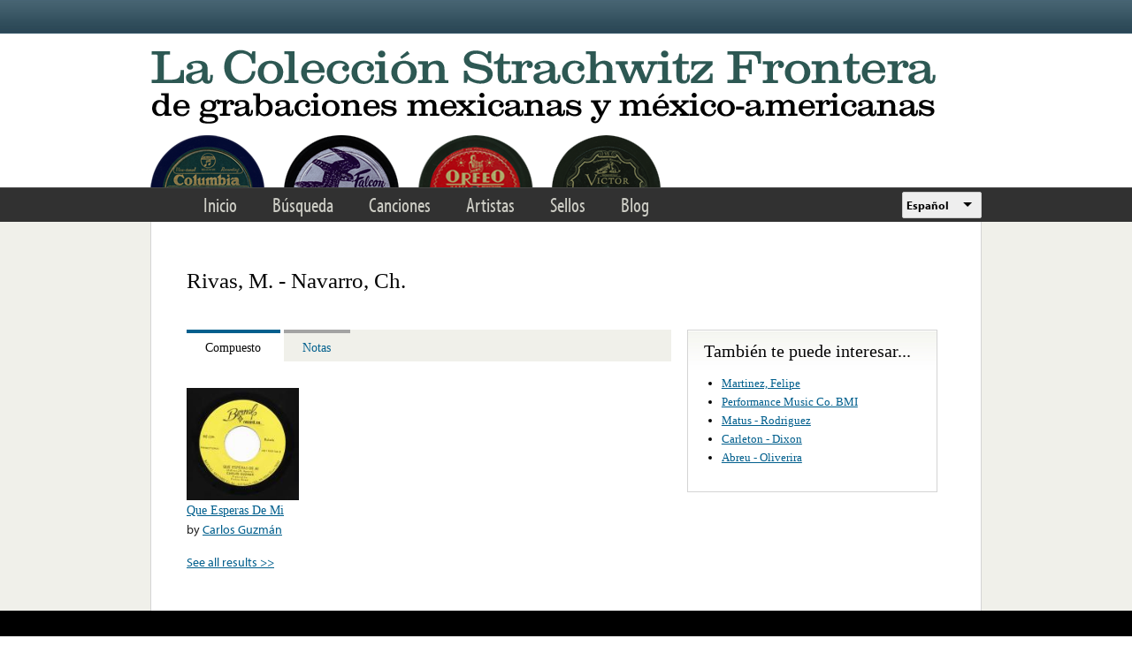

--- FILE ---
content_type: text/html; charset=utf-8
request_url: https://www.google.com/recaptcha/api2/anchor?ar=1&k=6LfFXSETAAAAADlAJYoGQNL0HCe9Kv8XcoeG1-c3&co=aHR0cHM6Ly9mcm9udGVyYS5saWJyYXJ5LnVjbGEuZWR1OjQ0Mw..&hl=en&v=N67nZn4AqZkNcbeMu4prBgzg&theme=light&size=normal&anchor-ms=20000&execute-ms=30000&cb=mk1hcunedl0w
body_size: 49420
content:
<!DOCTYPE HTML><html dir="ltr" lang="en"><head><meta http-equiv="Content-Type" content="text/html; charset=UTF-8">
<meta http-equiv="X-UA-Compatible" content="IE=edge">
<title>reCAPTCHA</title>
<style type="text/css">
/* cyrillic-ext */
@font-face {
  font-family: 'Roboto';
  font-style: normal;
  font-weight: 400;
  font-stretch: 100%;
  src: url(//fonts.gstatic.com/s/roboto/v48/KFO7CnqEu92Fr1ME7kSn66aGLdTylUAMa3GUBHMdazTgWw.woff2) format('woff2');
  unicode-range: U+0460-052F, U+1C80-1C8A, U+20B4, U+2DE0-2DFF, U+A640-A69F, U+FE2E-FE2F;
}
/* cyrillic */
@font-face {
  font-family: 'Roboto';
  font-style: normal;
  font-weight: 400;
  font-stretch: 100%;
  src: url(//fonts.gstatic.com/s/roboto/v48/KFO7CnqEu92Fr1ME7kSn66aGLdTylUAMa3iUBHMdazTgWw.woff2) format('woff2');
  unicode-range: U+0301, U+0400-045F, U+0490-0491, U+04B0-04B1, U+2116;
}
/* greek-ext */
@font-face {
  font-family: 'Roboto';
  font-style: normal;
  font-weight: 400;
  font-stretch: 100%;
  src: url(//fonts.gstatic.com/s/roboto/v48/KFO7CnqEu92Fr1ME7kSn66aGLdTylUAMa3CUBHMdazTgWw.woff2) format('woff2');
  unicode-range: U+1F00-1FFF;
}
/* greek */
@font-face {
  font-family: 'Roboto';
  font-style: normal;
  font-weight: 400;
  font-stretch: 100%;
  src: url(//fonts.gstatic.com/s/roboto/v48/KFO7CnqEu92Fr1ME7kSn66aGLdTylUAMa3-UBHMdazTgWw.woff2) format('woff2');
  unicode-range: U+0370-0377, U+037A-037F, U+0384-038A, U+038C, U+038E-03A1, U+03A3-03FF;
}
/* math */
@font-face {
  font-family: 'Roboto';
  font-style: normal;
  font-weight: 400;
  font-stretch: 100%;
  src: url(//fonts.gstatic.com/s/roboto/v48/KFO7CnqEu92Fr1ME7kSn66aGLdTylUAMawCUBHMdazTgWw.woff2) format('woff2');
  unicode-range: U+0302-0303, U+0305, U+0307-0308, U+0310, U+0312, U+0315, U+031A, U+0326-0327, U+032C, U+032F-0330, U+0332-0333, U+0338, U+033A, U+0346, U+034D, U+0391-03A1, U+03A3-03A9, U+03B1-03C9, U+03D1, U+03D5-03D6, U+03F0-03F1, U+03F4-03F5, U+2016-2017, U+2034-2038, U+203C, U+2040, U+2043, U+2047, U+2050, U+2057, U+205F, U+2070-2071, U+2074-208E, U+2090-209C, U+20D0-20DC, U+20E1, U+20E5-20EF, U+2100-2112, U+2114-2115, U+2117-2121, U+2123-214F, U+2190, U+2192, U+2194-21AE, U+21B0-21E5, U+21F1-21F2, U+21F4-2211, U+2213-2214, U+2216-22FF, U+2308-230B, U+2310, U+2319, U+231C-2321, U+2336-237A, U+237C, U+2395, U+239B-23B7, U+23D0, U+23DC-23E1, U+2474-2475, U+25AF, U+25B3, U+25B7, U+25BD, U+25C1, U+25CA, U+25CC, U+25FB, U+266D-266F, U+27C0-27FF, U+2900-2AFF, U+2B0E-2B11, U+2B30-2B4C, U+2BFE, U+3030, U+FF5B, U+FF5D, U+1D400-1D7FF, U+1EE00-1EEFF;
}
/* symbols */
@font-face {
  font-family: 'Roboto';
  font-style: normal;
  font-weight: 400;
  font-stretch: 100%;
  src: url(//fonts.gstatic.com/s/roboto/v48/KFO7CnqEu92Fr1ME7kSn66aGLdTylUAMaxKUBHMdazTgWw.woff2) format('woff2');
  unicode-range: U+0001-000C, U+000E-001F, U+007F-009F, U+20DD-20E0, U+20E2-20E4, U+2150-218F, U+2190, U+2192, U+2194-2199, U+21AF, U+21E6-21F0, U+21F3, U+2218-2219, U+2299, U+22C4-22C6, U+2300-243F, U+2440-244A, U+2460-24FF, U+25A0-27BF, U+2800-28FF, U+2921-2922, U+2981, U+29BF, U+29EB, U+2B00-2BFF, U+4DC0-4DFF, U+FFF9-FFFB, U+10140-1018E, U+10190-1019C, U+101A0, U+101D0-101FD, U+102E0-102FB, U+10E60-10E7E, U+1D2C0-1D2D3, U+1D2E0-1D37F, U+1F000-1F0FF, U+1F100-1F1AD, U+1F1E6-1F1FF, U+1F30D-1F30F, U+1F315, U+1F31C, U+1F31E, U+1F320-1F32C, U+1F336, U+1F378, U+1F37D, U+1F382, U+1F393-1F39F, U+1F3A7-1F3A8, U+1F3AC-1F3AF, U+1F3C2, U+1F3C4-1F3C6, U+1F3CA-1F3CE, U+1F3D4-1F3E0, U+1F3ED, U+1F3F1-1F3F3, U+1F3F5-1F3F7, U+1F408, U+1F415, U+1F41F, U+1F426, U+1F43F, U+1F441-1F442, U+1F444, U+1F446-1F449, U+1F44C-1F44E, U+1F453, U+1F46A, U+1F47D, U+1F4A3, U+1F4B0, U+1F4B3, U+1F4B9, U+1F4BB, U+1F4BF, U+1F4C8-1F4CB, U+1F4D6, U+1F4DA, U+1F4DF, U+1F4E3-1F4E6, U+1F4EA-1F4ED, U+1F4F7, U+1F4F9-1F4FB, U+1F4FD-1F4FE, U+1F503, U+1F507-1F50B, U+1F50D, U+1F512-1F513, U+1F53E-1F54A, U+1F54F-1F5FA, U+1F610, U+1F650-1F67F, U+1F687, U+1F68D, U+1F691, U+1F694, U+1F698, U+1F6AD, U+1F6B2, U+1F6B9-1F6BA, U+1F6BC, U+1F6C6-1F6CF, U+1F6D3-1F6D7, U+1F6E0-1F6EA, U+1F6F0-1F6F3, U+1F6F7-1F6FC, U+1F700-1F7FF, U+1F800-1F80B, U+1F810-1F847, U+1F850-1F859, U+1F860-1F887, U+1F890-1F8AD, U+1F8B0-1F8BB, U+1F8C0-1F8C1, U+1F900-1F90B, U+1F93B, U+1F946, U+1F984, U+1F996, U+1F9E9, U+1FA00-1FA6F, U+1FA70-1FA7C, U+1FA80-1FA89, U+1FA8F-1FAC6, U+1FACE-1FADC, U+1FADF-1FAE9, U+1FAF0-1FAF8, U+1FB00-1FBFF;
}
/* vietnamese */
@font-face {
  font-family: 'Roboto';
  font-style: normal;
  font-weight: 400;
  font-stretch: 100%;
  src: url(//fonts.gstatic.com/s/roboto/v48/KFO7CnqEu92Fr1ME7kSn66aGLdTylUAMa3OUBHMdazTgWw.woff2) format('woff2');
  unicode-range: U+0102-0103, U+0110-0111, U+0128-0129, U+0168-0169, U+01A0-01A1, U+01AF-01B0, U+0300-0301, U+0303-0304, U+0308-0309, U+0323, U+0329, U+1EA0-1EF9, U+20AB;
}
/* latin-ext */
@font-face {
  font-family: 'Roboto';
  font-style: normal;
  font-weight: 400;
  font-stretch: 100%;
  src: url(//fonts.gstatic.com/s/roboto/v48/KFO7CnqEu92Fr1ME7kSn66aGLdTylUAMa3KUBHMdazTgWw.woff2) format('woff2');
  unicode-range: U+0100-02BA, U+02BD-02C5, U+02C7-02CC, U+02CE-02D7, U+02DD-02FF, U+0304, U+0308, U+0329, U+1D00-1DBF, U+1E00-1E9F, U+1EF2-1EFF, U+2020, U+20A0-20AB, U+20AD-20C0, U+2113, U+2C60-2C7F, U+A720-A7FF;
}
/* latin */
@font-face {
  font-family: 'Roboto';
  font-style: normal;
  font-weight: 400;
  font-stretch: 100%;
  src: url(//fonts.gstatic.com/s/roboto/v48/KFO7CnqEu92Fr1ME7kSn66aGLdTylUAMa3yUBHMdazQ.woff2) format('woff2');
  unicode-range: U+0000-00FF, U+0131, U+0152-0153, U+02BB-02BC, U+02C6, U+02DA, U+02DC, U+0304, U+0308, U+0329, U+2000-206F, U+20AC, U+2122, U+2191, U+2193, U+2212, U+2215, U+FEFF, U+FFFD;
}
/* cyrillic-ext */
@font-face {
  font-family: 'Roboto';
  font-style: normal;
  font-weight: 500;
  font-stretch: 100%;
  src: url(//fonts.gstatic.com/s/roboto/v48/KFO7CnqEu92Fr1ME7kSn66aGLdTylUAMa3GUBHMdazTgWw.woff2) format('woff2');
  unicode-range: U+0460-052F, U+1C80-1C8A, U+20B4, U+2DE0-2DFF, U+A640-A69F, U+FE2E-FE2F;
}
/* cyrillic */
@font-face {
  font-family: 'Roboto';
  font-style: normal;
  font-weight: 500;
  font-stretch: 100%;
  src: url(//fonts.gstatic.com/s/roboto/v48/KFO7CnqEu92Fr1ME7kSn66aGLdTylUAMa3iUBHMdazTgWw.woff2) format('woff2');
  unicode-range: U+0301, U+0400-045F, U+0490-0491, U+04B0-04B1, U+2116;
}
/* greek-ext */
@font-face {
  font-family: 'Roboto';
  font-style: normal;
  font-weight: 500;
  font-stretch: 100%;
  src: url(//fonts.gstatic.com/s/roboto/v48/KFO7CnqEu92Fr1ME7kSn66aGLdTylUAMa3CUBHMdazTgWw.woff2) format('woff2');
  unicode-range: U+1F00-1FFF;
}
/* greek */
@font-face {
  font-family: 'Roboto';
  font-style: normal;
  font-weight: 500;
  font-stretch: 100%;
  src: url(//fonts.gstatic.com/s/roboto/v48/KFO7CnqEu92Fr1ME7kSn66aGLdTylUAMa3-UBHMdazTgWw.woff2) format('woff2');
  unicode-range: U+0370-0377, U+037A-037F, U+0384-038A, U+038C, U+038E-03A1, U+03A3-03FF;
}
/* math */
@font-face {
  font-family: 'Roboto';
  font-style: normal;
  font-weight: 500;
  font-stretch: 100%;
  src: url(//fonts.gstatic.com/s/roboto/v48/KFO7CnqEu92Fr1ME7kSn66aGLdTylUAMawCUBHMdazTgWw.woff2) format('woff2');
  unicode-range: U+0302-0303, U+0305, U+0307-0308, U+0310, U+0312, U+0315, U+031A, U+0326-0327, U+032C, U+032F-0330, U+0332-0333, U+0338, U+033A, U+0346, U+034D, U+0391-03A1, U+03A3-03A9, U+03B1-03C9, U+03D1, U+03D5-03D6, U+03F0-03F1, U+03F4-03F5, U+2016-2017, U+2034-2038, U+203C, U+2040, U+2043, U+2047, U+2050, U+2057, U+205F, U+2070-2071, U+2074-208E, U+2090-209C, U+20D0-20DC, U+20E1, U+20E5-20EF, U+2100-2112, U+2114-2115, U+2117-2121, U+2123-214F, U+2190, U+2192, U+2194-21AE, U+21B0-21E5, U+21F1-21F2, U+21F4-2211, U+2213-2214, U+2216-22FF, U+2308-230B, U+2310, U+2319, U+231C-2321, U+2336-237A, U+237C, U+2395, U+239B-23B7, U+23D0, U+23DC-23E1, U+2474-2475, U+25AF, U+25B3, U+25B7, U+25BD, U+25C1, U+25CA, U+25CC, U+25FB, U+266D-266F, U+27C0-27FF, U+2900-2AFF, U+2B0E-2B11, U+2B30-2B4C, U+2BFE, U+3030, U+FF5B, U+FF5D, U+1D400-1D7FF, U+1EE00-1EEFF;
}
/* symbols */
@font-face {
  font-family: 'Roboto';
  font-style: normal;
  font-weight: 500;
  font-stretch: 100%;
  src: url(//fonts.gstatic.com/s/roboto/v48/KFO7CnqEu92Fr1ME7kSn66aGLdTylUAMaxKUBHMdazTgWw.woff2) format('woff2');
  unicode-range: U+0001-000C, U+000E-001F, U+007F-009F, U+20DD-20E0, U+20E2-20E4, U+2150-218F, U+2190, U+2192, U+2194-2199, U+21AF, U+21E6-21F0, U+21F3, U+2218-2219, U+2299, U+22C4-22C6, U+2300-243F, U+2440-244A, U+2460-24FF, U+25A0-27BF, U+2800-28FF, U+2921-2922, U+2981, U+29BF, U+29EB, U+2B00-2BFF, U+4DC0-4DFF, U+FFF9-FFFB, U+10140-1018E, U+10190-1019C, U+101A0, U+101D0-101FD, U+102E0-102FB, U+10E60-10E7E, U+1D2C0-1D2D3, U+1D2E0-1D37F, U+1F000-1F0FF, U+1F100-1F1AD, U+1F1E6-1F1FF, U+1F30D-1F30F, U+1F315, U+1F31C, U+1F31E, U+1F320-1F32C, U+1F336, U+1F378, U+1F37D, U+1F382, U+1F393-1F39F, U+1F3A7-1F3A8, U+1F3AC-1F3AF, U+1F3C2, U+1F3C4-1F3C6, U+1F3CA-1F3CE, U+1F3D4-1F3E0, U+1F3ED, U+1F3F1-1F3F3, U+1F3F5-1F3F7, U+1F408, U+1F415, U+1F41F, U+1F426, U+1F43F, U+1F441-1F442, U+1F444, U+1F446-1F449, U+1F44C-1F44E, U+1F453, U+1F46A, U+1F47D, U+1F4A3, U+1F4B0, U+1F4B3, U+1F4B9, U+1F4BB, U+1F4BF, U+1F4C8-1F4CB, U+1F4D6, U+1F4DA, U+1F4DF, U+1F4E3-1F4E6, U+1F4EA-1F4ED, U+1F4F7, U+1F4F9-1F4FB, U+1F4FD-1F4FE, U+1F503, U+1F507-1F50B, U+1F50D, U+1F512-1F513, U+1F53E-1F54A, U+1F54F-1F5FA, U+1F610, U+1F650-1F67F, U+1F687, U+1F68D, U+1F691, U+1F694, U+1F698, U+1F6AD, U+1F6B2, U+1F6B9-1F6BA, U+1F6BC, U+1F6C6-1F6CF, U+1F6D3-1F6D7, U+1F6E0-1F6EA, U+1F6F0-1F6F3, U+1F6F7-1F6FC, U+1F700-1F7FF, U+1F800-1F80B, U+1F810-1F847, U+1F850-1F859, U+1F860-1F887, U+1F890-1F8AD, U+1F8B0-1F8BB, U+1F8C0-1F8C1, U+1F900-1F90B, U+1F93B, U+1F946, U+1F984, U+1F996, U+1F9E9, U+1FA00-1FA6F, U+1FA70-1FA7C, U+1FA80-1FA89, U+1FA8F-1FAC6, U+1FACE-1FADC, U+1FADF-1FAE9, U+1FAF0-1FAF8, U+1FB00-1FBFF;
}
/* vietnamese */
@font-face {
  font-family: 'Roboto';
  font-style: normal;
  font-weight: 500;
  font-stretch: 100%;
  src: url(//fonts.gstatic.com/s/roboto/v48/KFO7CnqEu92Fr1ME7kSn66aGLdTylUAMa3OUBHMdazTgWw.woff2) format('woff2');
  unicode-range: U+0102-0103, U+0110-0111, U+0128-0129, U+0168-0169, U+01A0-01A1, U+01AF-01B0, U+0300-0301, U+0303-0304, U+0308-0309, U+0323, U+0329, U+1EA0-1EF9, U+20AB;
}
/* latin-ext */
@font-face {
  font-family: 'Roboto';
  font-style: normal;
  font-weight: 500;
  font-stretch: 100%;
  src: url(//fonts.gstatic.com/s/roboto/v48/KFO7CnqEu92Fr1ME7kSn66aGLdTylUAMa3KUBHMdazTgWw.woff2) format('woff2');
  unicode-range: U+0100-02BA, U+02BD-02C5, U+02C7-02CC, U+02CE-02D7, U+02DD-02FF, U+0304, U+0308, U+0329, U+1D00-1DBF, U+1E00-1E9F, U+1EF2-1EFF, U+2020, U+20A0-20AB, U+20AD-20C0, U+2113, U+2C60-2C7F, U+A720-A7FF;
}
/* latin */
@font-face {
  font-family: 'Roboto';
  font-style: normal;
  font-weight: 500;
  font-stretch: 100%;
  src: url(//fonts.gstatic.com/s/roboto/v48/KFO7CnqEu92Fr1ME7kSn66aGLdTylUAMa3yUBHMdazQ.woff2) format('woff2');
  unicode-range: U+0000-00FF, U+0131, U+0152-0153, U+02BB-02BC, U+02C6, U+02DA, U+02DC, U+0304, U+0308, U+0329, U+2000-206F, U+20AC, U+2122, U+2191, U+2193, U+2212, U+2215, U+FEFF, U+FFFD;
}
/* cyrillic-ext */
@font-face {
  font-family: 'Roboto';
  font-style: normal;
  font-weight: 900;
  font-stretch: 100%;
  src: url(//fonts.gstatic.com/s/roboto/v48/KFO7CnqEu92Fr1ME7kSn66aGLdTylUAMa3GUBHMdazTgWw.woff2) format('woff2');
  unicode-range: U+0460-052F, U+1C80-1C8A, U+20B4, U+2DE0-2DFF, U+A640-A69F, U+FE2E-FE2F;
}
/* cyrillic */
@font-face {
  font-family: 'Roboto';
  font-style: normal;
  font-weight: 900;
  font-stretch: 100%;
  src: url(//fonts.gstatic.com/s/roboto/v48/KFO7CnqEu92Fr1ME7kSn66aGLdTylUAMa3iUBHMdazTgWw.woff2) format('woff2');
  unicode-range: U+0301, U+0400-045F, U+0490-0491, U+04B0-04B1, U+2116;
}
/* greek-ext */
@font-face {
  font-family: 'Roboto';
  font-style: normal;
  font-weight: 900;
  font-stretch: 100%;
  src: url(//fonts.gstatic.com/s/roboto/v48/KFO7CnqEu92Fr1ME7kSn66aGLdTylUAMa3CUBHMdazTgWw.woff2) format('woff2');
  unicode-range: U+1F00-1FFF;
}
/* greek */
@font-face {
  font-family: 'Roboto';
  font-style: normal;
  font-weight: 900;
  font-stretch: 100%;
  src: url(//fonts.gstatic.com/s/roboto/v48/KFO7CnqEu92Fr1ME7kSn66aGLdTylUAMa3-UBHMdazTgWw.woff2) format('woff2');
  unicode-range: U+0370-0377, U+037A-037F, U+0384-038A, U+038C, U+038E-03A1, U+03A3-03FF;
}
/* math */
@font-face {
  font-family: 'Roboto';
  font-style: normal;
  font-weight: 900;
  font-stretch: 100%;
  src: url(//fonts.gstatic.com/s/roboto/v48/KFO7CnqEu92Fr1ME7kSn66aGLdTylUAMawCUBHMdazTgWw.woff2) format('woff2');
  unicode-range: U+0302-0303, U+0305, U+0307-0308, U+0310, U+0312, U+0315, U+031A, U+0326-0327, U+032C, U+032F-0330, U+0332-0333, U+0338, U+033A, U+0346, U+034D, U+0391-03A1, U+03A3-03A9, U+03B1-03C9, U+03D1, U+03D5-03D6, U+03F0-03F1, U+03F4-03F5, U+2016-2017, U+2034-2038, U+203C, U+2040, U+2043, U+2047, U+2050, U+2057, U+205F, U+2070-2071, U+2074-208E, U+2090-209C, U+20D0-20DC, U+20E1, U+20E5-20EF, U+2100-2112, U+2114-2115, U+2117-2121, U+2123-214F, U+2190, U+2192, U+2194-21AE, U+21B0-21E5, U+21F1-21F2, U+21F4-2211, U+2213-2214, U+2216-22FF, U+2308-230B, U+2310, U+2319, U+231C-2321, U+2336-237A, U+237C, U+2395, U+239B-23B7, U+23D0, U+23DC-23E1, U+2474-2475, U+25AF, U+25B3, U+25B7, U+25BD, U+25C1, U+25CA, U+25CC, U+25FB, U+266D-266F, U+27C0-27FF, U+2900-2AFF, U+2B0E-2B11, U+2B30-2B4C, U+2BFE, U+3030, U+FF5B, U+FF5D, U+1D400-1D7FF, U+1EE00-1EEFF;
}
/* symbols */
@font-face {
  font-family: 'Roboto';
  font-style: normal;
  font-weight: 900;
  font-stretch: 100%;
  src: url(//fonts.gstatic.com/s/roboto/v48/KFO7CnqEu92Fr1ME7kSn66aGLdTylUAMaxKUBHMdazTgWw.woff2) format('woff2');
  unicode-range: U+0001-000C, U+000E-001F, U+007F-009F, U+20DD-20E0, U+20E2-20E4, U+2150-218F, U+2190, U+2192, U+2194-2199, U+21AF, U+21E6-21F0, U+21F3, U+2218-2219, U+2299, U+22C4-22C6, U+2300-243F, U+2440-244A, U+2460-24FF, U+25A0-27BF, U+2800-28FF, U+2921-2922, U+2981, U+29BF, U+29EB, U+2B00-2BFF, U+4DC0-4DFF, U+FFF9-FFFB, U+10140-1018E, U+10190-1019C, U+101A0, U+101D0-101FD, U+102E0-102FB, U+10E60-10E7E, U+1D2C0-1D2D3, U+1D2E0-1D37F, U+1F000-1F0FF, U+1F100-1F1AD, U+1F1E6-1F1FF, U+1F30D-1F30F, U+1F315, U+1F31C, U+1F31E, U+1F320-1F32C, U+1F336, U+1F378, U+1F37D, U+1F382, U+1F393-1F39F, U+1F3A7-1F3A8, U+1F3AC-1F3AF, U+1F3C2, U+1F3C4-1F3C6, U+1F3CA-1F3CE, U+1F3D4-1F3E0, U+1F3ED, U+1F3F1-1F3F3, U+1F3F5-1F3F7, U+1F408, U+1F415, U+1F41F, U+1F426, U+1F43F, U+1F441-1F442, U+1F444, U+1F446-1F449, U+1F44C-1F44E, U+1F453, U+1F46A, U+1F47D, U+1F4A3, U+1F4B0, U+1F4B3, U+1F4B9, U+1F4BB, U+1F4BF, U+1F4C8-1F4CB, U+1F4D6, U+1F4DA, U+1F4DF, U+1F4E3-1F4E6, U+1F4EA-1F4ED, U+1F4F7, U+1F4F9-1F4FB, U+1F4FD-1F4FE, U+1F503, U+1F507-1F50B, U+1F50D, U+1F512-1F513, U+1F53E-1F54A, U+1F54F-1F5FA, U+1F610, U+1F650-1F67F, U+1F687, U+1F68D, U+1F691, U+1F694, U+1F698, U+1F6AD, U+1F6B2, U+1F6B9-1F6BA, U+1F6BC, U+1F6C6-1F6CF, U+1F6D3-1F6D7, U+1F6E0-1F6EA, U+1F6F0-1F6F3, U+1F6F7-1F6FC, U+1F700-1F7FF, U+1F800-1F80B, U+1F810-1F847, U+1F850-1F859, U+1F860-1F887, U+1F890-1F8AD, U+1F8B0-1F8BB, U+1F8C0-1F8C1, U+1F900-1F90B, U+1F93B, U+1F946, U+1F984, U+1F996, U+1F9E9, U+1FA00-1FA6F, U+1FA70-1FA7C, U+1FA80-1FA89, U+1FA8F-1FAC6, U+1FACE-1FADC, U+1FADF-1FAE9, U+1FAF0-1FAF8, U+1FB00-1FBFF;
}
/* vietnamese */
@font-face {
  font-family: 'Roboto';
  font-style: normal;
  font-weight: 900;
  font-stretch: 100%;
  src: url(//fonts.gstatic.com/s/roboto/v48/KFO7CnqEu92Fr1ME7kSn66aGLdTylUAMa3OUBHMdazTgWw.woff2) format('woff2');
  unicode-range: U+0102-0103, U+0110-0111, U+0128-0129, U+0168-0169, U+01A0-01A1, U+01AF-01B0, U+0300-0301, U+0303-0304, U+0308-0309, U+0323, U+0329, U+1EA0-1EF9, U+20AB;
}
/* latin-ext */
@font-face {
  font-family: 'Roboto';
  font-style: normal;
  font-weight: 900;
  font-stretch: 100%;
  src: url(//fonts.gstatic.com/s/roboto/v48/KFO7CnqEu92Fr1ME7kSn66aGLdTylUAMa3KUBHMdazTgWw.woff2) format('woff2');
  unicode-range: U+0100-02BA, U+02BD-02C5, U+02C7-02CC, U+02CE-02D7, U+02DD-02FF, U+0304, U+0308, U+0329, U+1D00-1DBF, U+1E00-1E9F, U+1EF2-1EFF, U+2020, U+20A0-20AB, U+20AD-20C0, U+2113, U+2C60-2C7F, U+A720-A7FF;
}
/* latin */
@font-face {
  font-family: 'Roboto';
  font-style: normal;
  font-weight: 900;
  font-stretch: 100%;
  src: url(//fonts.gstatic.com/s/roboto/v48/KFO7CnqEu92Fr1ME7kSn66aGLdTylUAMa3yUBHMdazQ.woff2) format('woff2');
  unicode-range: U+0000-00FF, U+0131, U+0152-0153, U+02BB-02BC, U+02C6, U+02DA, U+02DC, U+0304, U+0308, U+0329, U+2000-206F, U+20AC, U+2122, U+2191, U+2193, U+2212, U+2215, U+FEFF, U+FFFD;
}

</style>
<link rel="stylesheet" type="text/css" href="https://www.gstatic.com/recaptcha/releases/N67nZn4AqZkNcbeMu4prBgzg/styles__ltr.css">
<script nonce="ek0_8lPeI1O8s3erYvIFzA" type="text/javascript">window['__recaptcha_api'] = 'https://www.google.com/recaptcha/api2/';</script>
<script type="text/javascript" src="https://www.gstatic.com/recaptcha/releases/N67nZn4AqZkNcbeMu4prBgzg/recaptcha__en.js" nonce="ek0_8lPeI1O8s3erYvIFzA">
      
    </script></head>
<body><div id="rc-anchor-alert" class="rc-anchor-alert"></div>
<input type="hidden" id="recaptcha-token" value="[base64]">
<script type="text/javascript" nonce="ek0_8lPeI1O8s3erYvIFzA">
      recaptcha.anchor.Main.init("[\x22ainput\x22,[\x22bgdata\x22,\x22\x22,\[base64]/[base64]/[base64]/[base64]/[base64]/[base64]/KGcoTywyNTMsTy5PKSxVRyhPLEMpKTpnKE8sMjUzLEMpLE8pKSxsKSksTykpfSxieT1mdW5jdGlvbihDLE8sdSxsKXtmb3IobD0odT1SKEMpLDApO08+MDtPLS0pbD1sPDw4fFooQyk7ZyhDLHUsbCl9LFVHPWZ1bmN0aW9uKEMsTyl7Qy5pLmxlbmd0aD4xMDQ/[base64]/[base64]/[base64]/[base64]/[base64]/[base64]/[base64]\\u003d\x22,\[base64]\\u003d\x22,\x22w44tw4/CmcK1wrcew5/[base64]/[base64]/[base64]/wq/[base64]/CssKsX2fDgCfDhXnCgU4dw45eSC/Cm8OKV8Kdw5rCk8KRw4XCg3ULNMKmSy/DscK1w4zCgTHCij7CssOia8OLW8Kdw7R7wrHCqB1qImh3w5l1woxgBWlgc31pw5Iaw6pow43DlVQIG37CusKpw7tfw54Pw7zCnsK9wq3DmsKccsOBaA9Sw7pAwq8Zw5UWw5chwr/[base64]/Cqx/Dj2tYwq8Uw4ssWBYmEiPChgLDssOgKMO2QzXDjsKww7BHHxNHw7vCn8Khey3DkAFiwqrChsKuwqPCusKHccKTUW5RfCVawr8pwrpOw6BUwrLCt2zDu3vDmSBLw63DtQA4w45+RlNdw6TCkD3Dl8K7Ji5/CmTDqmvCkcKEOk7Cr8OJw5BuPBk3woQpY8KeJMKZwqVuw4QGZsOENsKMwrxfwrDCjFnCpMKrwoMBZsKdw5t8REvCgFxOCMODWMOSKsOeR8KvRUDDhx3Du0zDoFjDqh7DsMONw5Rpwq4GwoLCq8Kvw5/Cpkk/w7IeCsK8woPDlMKfwovCnSMrQMKOdMKfw40NCy/Dr8Odwo46NcKJWMOCaRbCkcKTwrVuO05QYSDChzjCucKTORzDo2F4w4rCkivDnxfDkcKwDVHCuEXCrcODUHIdwqMXw6k/fsOHSAZMw63Cl33CgsKiGWHCmVjClhRCwqvDoUjCksOnwqPDvmUcaMKCCsO0w6FsF8Kqw6EYDsKKwqfDpl5ncjtgNk/DjkpFwqsffWxOdQYYw5AnwrbDswNoesOzNQHCkn7CnkHCtMKuScKHwrlZSzFZwp8Rcw4jSMONCGV0wonCtiZNwow0FcOXMDQOKsOtw6DDgMOmwrfDjsOPSsKSwpMKZcK4w5TCvMOHwpfDnWEhVQLDo1s8w4LCiG/Do20iwpAibcK8wp3DqcKdw6zCscOTVkzCmzpiw6zDv8O+dsOww4ktwqnDmnnDrXzDoQbCrgJdWMO8FSfDizwyw6fDhCRhwqtuw49tOQHDncKrLsOCSsOcXsOXPMOUdMKYVXMPGMOECMO1EGJmw47CqDXDlV/CpjfCo17Dv0hCw4AGF8O+bFMkwrHDrQx9InnCgHIawpPDvmrDp8Kew6bCiGYDw6fCsCgtwq/CmcOowrrDrsKgHHvCvsKDEgQpwqwGwot/woTDpUzCliHDr0JmcsKNw60ndsKmwoMofnjDiMOgIyxABsK+wo7DqjvCvAEBKlpRw7LCmsO9TcOqw4BgwqVIwrguw51aXMKJw4LDkcOxFQ/DosOFwofCssOaHnbCmMKwwovCn2XDjWPDjsOdSTY0bsKvw6d+w7bDvVvDssOgA8KAQDbDgFzDuMKqI8O+ImEfw4Y2VMOzwrwqJ8OcDBMPwovCt8OPwpJgwoQRQ1vDjQ0JwrXDhsK2wo7DtsKvwr51JhHCjMKFJ3YDwrvDnsK4LBUuA8Otwr3CpUXDrMOrVE4Gwp/CgcKLEMOCdmPCtMO2w6DDmMKSw4vDq0xsw5FAcixdw71zWmgePXXClsOwG3jDs2vChRXCk8ODQkTDhsKCHi/Dh3nCu0cFKsOzwonDqF7DnWxiFB/DhXTDl8KcwpYRP2InR8OkWMKMwq/CuMOwKQrCmj/DmcO1a8OzwpDDkcKAcWrDmSDDkg18wq7CicOsGcOsWx9mcUrCvMK6JsOyM8KcSV3CqMKTJMKZASvDqwPDusOjNsKSwoNZwq3DjMO/[base64]/wpkAwoPDkQXDj8OZw5HCiiDDhMKHwr3DkMK0OsOEb1p6w7DCmgspccKXwrLDgsKGw67Ct8KmVsKpw7/DtcK9DMOFwp7DhMKRwobDh0w6Lk9zw6XCvyTCkmIdwrIEMwVCwqkGNMKHwrIswpTDscKROcKAOWJbaV/CtMOKayN+T8Ouwog4OcO9wpvDlikwXcKCZMOgw6DDlUXDqcK0w7U8AcOdw6TCpBRzwofDq8OKw6YPH3tVdcOZay7CuXwawpAYw4DCoAbChCLDvsKAw6gSwq/DlnLCksOXw7HCuifDicK7M8Opw6kpUnfCs8KFHT00wp8jw4rDhsKMw4LDvsKyR8K7wplDThbDnMOwe8KPT8OfaMO9wozCmQvCrsOGw6LCs1p1LU44w7lCa1jCiMKmFy9DI1N+w61hw4jCmcObPBPDh8KpIk7DjsKFw77ChVbDs8K9ZcKEc8KwwqpPwosyw6jDuj/DoivCq8KJwqZcX3IoAMKEwobDugPDvMOxChXDpyY4woTCtsKawo40wrXDtcO9wqnDvU/[base64]/DmcKDw7rDmikOJcKbOl7ChVbDkVfDiATDozTDhsKEw7fDkiYpwpQzCsOcwq7CrTHDmcKdecOOwr7DkRwRUEvDk8Ojwr3DpEsqYQ3DksKfasOjw7tswpfCvsKITlvClD7CpB3CvcKpwrvDu1hJT8OLKsO1CsKawpZ0wpPCiw/DgcOAw5UiJ8KwY8KNdMKMbcK+w4J+w5xow7tTesO4wr/DpcK/w49MwozDm8Ojw7tzwo8GwrENw5bDgntqw6UHwrTDssK6w4bCsizCiG3CmSLDpRnDvMOywo/Dt8KhwrRIfjdhIBF3XE/DmFvDncOOwrDDrsKcTsO3w7VNNifCi24sS3nDoFFRa8OzMsKoOhrCuVLDjiDCm1/Drh/[base64]/DpcO2w6J1Jx0BwqrDg8KjGMOAP8KJwrXClMKTcHZRdTTCkUDDlcKnesOEHcK3NBrCvMKub8O0VMKnNMOpw6LCiQPDjkERSsOcwq7CqjPDnjxUwovDjsO9wqjClMKCKUbCu8K5wr9kw77CmcOIw7zDmBjDjcOdwpDDtwbDr8KXw6jDpzbDqsKndQ/CiMKyworCuz/DmFPCqVwsw65ITsOebcOPwpTChgDChsOiw7RXSMOkwrzCr8OPcEguwojDukjCtcKkwogtwrYVHcKeNsKEIsOPYjk5w5p4BsK6wqzCjWLCsjJywrvCjMO5KsOUw4cBXMKXVgISwrdfwrUUQMOYM8KccMKfWUQ4wrXCtMOpGmxNZQJcJD1+Z03DokUuNMOHasOrwq/DnsKgQjs1f8OGGTt+UMKbw7nCtRFLwo0KeD/ClHJYZVHDhcOkw4fDgcKDLVHCmFJ2JxnColbDo8KBMHLCiEwnwoHCssKmw5DDjhfDrkUAw5/CpsOfwoMDw6fCjMOfIsOAEsKvwpvCkcOLNRIwAmjCksOPK8ODwqEhDMKkLmzDgsOfDcO/[base64]/DuznCrcOTwo/CtBjChsOqajdywrN6w4UNwrrDv8OYdgdkwpoSwqJWd8KTXMO/WsOnRV5dUcKwO2TDvsO/ZsKBUTFfwrXDgsORw4nDk8KtGmkswoYScjnDi1vDu8O/[base64]/DqGnDuXLCksOJXcOjw5g4QsOEwozDpMO7w4wCwpDDi0/DqTBFWmA7UT1HPMOYd3jCrQHDpsOXwr/[base64]/DvcOResOMw7PCo8OseyRRwo7Do8O7UUjDm2RPw4fDoyoowqoQb1XDmhx+w69NSw/[base64]/P8Kqw6QkD8OcaMKrX8OpFnIXwo/CmsKeMcKmJSRBC8OTOzbDlcO6w4AhWRnCl2nClizCsMK8worDlTnChQTClcOkwp0dw7NEwqoXwojCn8K/woHCtxYHw6oZQmvDnsOvwq5vRGIlfX1AEUrCp8OXT3ZDWBxOP8O9EsOiUMKzZwDDscOQcSrClcKHYcKFwp3DnxxkUjYmwpl6dMOHwr/DlStaEsO5RQzDjsObwoZqw406MMOjFE/DiUPCsn0kw6sfwonCuMKew5XDhkwfPwctfMOmC8O6JsOrw6fDkApPwq/CpMOQdzENcMO9TsO2wp/[base64]/wqA8w5ElUzF+w67Dnmpgw61dBsOawp8SwofDhXbCnxYeX8OSw6dXwqBlBMK3wofDtyvDjBbDr8KCw77DuWh/HgV8wrXCtCpxw5HCjg7Cl1XCjUY4wqdEYMKxw5A7wpt/w786B8Ksw4zCn8OMw4FOSWPDvcO8OQ5YD8KeTMO5BAXDpMOfH8KPWSJ0IsKyA13Dh8OTw7DDtsOAFwXDnMOYw6fDmMKOAxAWwqPCuBTCnG0uw5k6B8K2w64xwrhVVMKowozDhVXCsSQLwr/[base64]/wqrChG87fcO9wq3DvwxOYG3DsU53w6/CtGlNw4/[base64]/[base64]/AX7CgyDDnMK1w61AwpUywrDDoEzDp2xzwrzDsMKdw79TKsKmCcOrAwbCkMKaInI0wr1uDHEzQQrCnMOgwqAgak9CMMKqwrLClVjDmsKGw4Nww5ZAwprDkcKMHBgmV8OxFjnCoSzDrMObw6haB1vCmcK1ckLCusKEw4sXwrdTwoZVBW/DqMOOOsKKBMKjfnYGwr/[base64]/CtB9HX13DmUvDn8O5w5tow47DpMKQwrDDkTbDokvCthbDs8KawrJlw6ExQsK/wrwZejMcLcK1HDMwesKQwqgVw4TChCnDuU3DvkvDg8KTwr/CqEnDscKGwoDCjzvDo8OewoPCg3wlwpIJw5lbwpQPWmkjIsKkw5UjwrTDpcOowpLDq8KOYyfClsKmZxQFBcK3asOpacK7w5wGF8KJwpJIURfDusOUwo7DhXZOwqjDvi7ClCTDuGsyCD0wwpzCjHbDn8KPY8O/w4kLKMKgG8OrwrHCpkptZGIQFMKdw75YwolZwpsIw4nDnj7DpsO3wrEdwo3DgwJPwo85d8OJPhrCh8K9w4bCmhLDmcKiwqDCug9gwqBawpATwpp3w4UvFcO0JW/DhUDCosOqIHTCtsKwwpfCgcO3Gy0Mw7bDgjp1STPCiTvDokstwpRqwonDkcKuBypLwrsLYsOWBRTDqEUbdsK4w7PDsCHCtMK2wrU1RS/CihhyBVnCmnAdw7jCtkd1w7TCi8KHZUrCncO0wr/DlQZmL00jw4lzD37DhTI3wovDlsK1wpbDpTzCkcOtUkbCrknDn3dqBwYhw6sHQsOjcsKtw4jDn1HDplfDlHleb3k+wpUWDcKPwrc4wqp6GFJdaMKOel/CpMOye19CwqnDgnjDumPDqzHCq2pUQ0Qlw5hPwqPDpEPCojnDksOGwrs2wrHDlUQmNDNOw4XChVwSKhZnHiXCsMKaw44dwpADw4YMHMKJO8O/w65awpA7aWLDs8Orw55kwqPCvz8bw4AodsK+wp3CgMKtacOmL1vDvMOUw6DDiwQ8djcLw40BF8KOQsKCVxnDjsOUw4/CiMKgW8K9cAIDH1Ybwq3CuQZDw4nDu2/DgWAzwo7DjMOOw6HDhWjDvMObIGcwOcKTw6LDunNbwovDkMO6wqPCr8KAEAjDkVZAEg16WDTDhHrCq2HDsWIYwrBMw4PDjMKyG18jw7DCmMOdwr0ZAk/Dh8KADcOqdcOoQsOkwplbUFplw55RwrDDlUHDusK0U8KLw6DDssKkw5/[base64]/[base64]/[base64]/DmcOMw6k8woElJcOgKxJbw7HCjcO7w77Dsk4Tw585w6DChsOnw59bZ0fDtsKxbsOCw5MIw7XCjsKBOsKpKzFJw5kJLn9iw5vDmxbDkEfCv8K/[base64]/w7cIZcKqLsOTwrLDscKdwq8TFMKbScONesKZw50KB8KJKyl6PsKOHirDk8Oow5dVPsO1HAHCgMK/wqzDicOQwp5qXhNhUig+wo3Cly0lw4wzT1PDmRnDr8KlPMKDw5TDmiJrYFjDhFfCjl/Ds8OnJsK3w7bDhDvCqBfDksO8QHswTcO1J8KzalQ1KT9Ww6zCjlZWwpDCnsK2wqsww5bCpcKSwrA1NVU6A8OIw6nDsz14BMOXaRkOBwg3w74MEsKNwo/DkjBeOgFDEsOjw6cgwrkbwoHCvMKKw7omZMOzYMOAOQ/Dr8Osw7pTZ8KZAjB4eMO/cizDtQogw7tAF8OxGsOgwr57YCk/ccK4IwzDvzF7fS7Cu33CmSN0RMOBw7DCqMKNejE2wo8bw6AQwrFkQRQOwrMbwqbChQjCkMKCBkw4McONZDgyw5IMc2MEESYYSzwEEcKxVsOJccOkNQfCu1TDqXREwpkRVS8ywr7Dt8KKw4vDoMKyf1PDnDBqwopTw7RmaMKCcH/DvEMjdsKrCcKdw6/DmcK3VXNJM8OeN1tOw7jCmGIcEUxsZX1oYkYxcMOgd8KIwrMABcOOF8KdBcKsBcOwHsOCPcKRL8Odw6wpwpggVcKww6pzTDUyMXBeGcKwTTBxDXl1wqDDh8O6wotEw55/w5Iewq17citCd13DpMODw7QiYGrDisOVd8KLw4zDucO0a8KQTAXDkm3CqAcZwqvClcKGfDjCk8OoZMKYwpkiw4XDnBo7wpJ8E3opwoDDpm3CtsOGM8KGw4/[base64]/Cl8OlPwDDv8KEbHXCoyHCo3FVK8K1w6PDsMKLwotzIcO5U8Kzwq9mw7nCmEYGdsOPYsOzeBoww6TDmkJEwpI9KcKfX8O4Ak/DrGwCE8OLworCqTfCpMOAHcOUZ3c5KFQPw4BTAj/[base64]/DhCQXwpIWwo9Tw5wBw7DCgjFGw6pZPQTDhMOoHx/DrWTDm8KIFMOqw4UAw5wcKsK3wofDsMOrU17CuTgvLnTDpzBnwpM8w6vDp24dIH/CpkY4C8KSQWIrw7cODxZewqDDjcKKKlp+wrNTwodWw6wUEsOBbsO0w5jCqsK8wrLCv8Odw7xkwq7Cvx9gwr7DqmfCm8KIJxLCmWvDvMONCcOtIzQow4sSw6lgK2vCqy5iwoEew4V1AlIiTcK+GMOMTsOAIsObw582w7PCtcOEUGXCoyUfwq0xNsO8wpPDhgY/TnXDlzHDvW9xw5zCsBAKT8OZKQPCnyvChBJPfRXDvsOUwoh3SsK0IsKAwqdRwoQ4wpUWM2N4woXDjcK8wqjCjktGwp/[base64]/[base64]/Cs8KIw6gRw6dNCcOnOjrDjmnDnMOgwr8Zw4Ycw4Uaw6kQNSRrDcOzMsOBwoYNIHDCtDfDlcONEHZxFsKYI1pAw7MhwqLDn8OIw4/Cs8KSUcOQLsOVVHjDmMKOMcOqw5DCksOaGcOfwrzCmRzDm3/DpDjDhh8bHMOjMsOVeRHDn8KkZHIcw4HCtxDCtmUUwqvCu8KIw4QCw6nCtcOkPcOMIcK6BsOgwqI3FQ/CoW1lfxvCmMOScRESWsKGw55MwocQZ8OHw7d/w5hpwr4Je8O/KMKjw7xFXil4w4tUwp/CrMOqQMOaaDvCmsOlw5pxw5XCl8Kef8O1w5TDv8Oywrwww6vCjMK7PRbCt2Byw7DDucKcYTFre8OFWFXDi8KPw7tkw6/DjsKAwqBNwpzDq2gCw78zwokzw7FOMjXClmLDr3/Ci0jCgMOfa03ClmNkSMK/eBHCqsObw4wxIhFyf2x6BcOLw73CuMO/M3jDiWQfC1ZFVVTCiAl7dyk5fysLdMKKNxzCrcOXKcK7wpvCisK/[base64]/CpsO4OcKSw71Iw4cZIQZew5nCrhoCwqTCigpqw6XDhHl+w7cPw57DrCMiwpELw4rCvMKUcW3DtQ1RacObYMKuwoPCl8Omah5GGMOnw7vDkQHDjcOJw4/DjMOhJMKXGQ9HXDIkwp3CvFs8w6nDpcKkwr5nwr8zwq7CgyPCocOzBcKJwrlWKAxdIMKvwo8Vw6vCu8Omwo9rCcKEQcO/RXTDkcKIw7DDlAfClsK7RcOfTcOzDl9DUgwvwqN4wptmwrXDojnCtz51AcOUc2vDq1sNBsOowqfCtht1wqXCq0RTHhXDgXfCnDMSw59ZOMKbZHZSwpQCUUg3wrvCqgvChsOZw5RJP8OoNMORD8Knwr08HcKnw4HDr8O9WcKuw77CkMOXOw/DjMKKw5oGBW7CnmPDph0pE8OnGHcTw5jCtEjCisOzUUnCi0N0w4dCw7bCo8KPwpfDo8KhXxTDsUrDusKLwqnCvsKsSMKAw78WwqHDv8KDPGB4VBIWVMK6woHCqTbDsF7Cp2Zvw5gjw7XCkcOmOMOIHR/DlwgeW8OMw5fCsxksGUd8wqvDiDNhw7sTR1nDvAzCoVIEIMKMwpXDgcKqwrlpDEXDtsOQwoHClMOSF8OSdsO4VMKww4vDiUnDoyPCs8OeFcKOEQzCsTBjA8OXwrBhL8O/wrIpHsKPw4QUwrBSFcOWwozDlcKaWxcdw73DhMKPEC/DhXnCp8OOSxXDlClFGUUuw5fDiEDDgGfDuDQLQFrDoDTCgWNyez4Dw5TDsMOAeFnCmnBPG08xLsOjw7DDiAtKwoAhw70PwoI9wqzDt8OUFinDmMOCwo0awoXCsksow7gMKngSEFDChk/DoWoAw4R0Q8OXLFYzw6nCq8KPwqjDvSseIMOZw78UElYowqbCosKvwofDmMOmw6DCo8O8w5PDncK4VSlNwqjCjHFVfw/DhMOgHsO7wonDrcOZwrhOw5bCnsKjw6LCsMK0DnjCrXR2w43CgyXCs2TDlMOQwqIPQ8KfCcKFNkvDhw83w7LDjcOHwqF8w7nDtsKpwp/[base64]/CtkQrw7HCkMO8w57Cr8OIwrDCh3TDscO6w6XDiW/[base64]/DnH/CosK7w4YEw6t8L8O8w4gsVTcIAEJ5w6thZgXDqCNYw6zDvMOUCz1+McK7H8KzSRMOwrXCtA8lSxd3AMKFwqjDkR8rwrN/w5tkARfDsH3Cm8KiGsKhwrfDnMOfwrzDu8OLMRzCtMOqSjXCjcONw7dMwpDDoMK/wrdWd8OHwoBlwrYswqbDsnEgw69oH8OswoYLY8O3w7/CrsOrw4Icwo7DrcOjXMKww4RQwq3CmyxdI8OCw6w9w6LCtH3CimbDqGsvwo1TK1TCqHbDjB5Iw6HDi8OTMV5fw6tFLhnCpMOuw4fCuibDpznDkmLCm8ODwpplw7s6w7zCqGzCh8KMY8Kcw4AzPEJTw6tKwqUNSVhTPsKEw5QCw7/Dlzcow4PCvWTCog/Cu1Fmw5LClMK1w7bCqC8KwoR7w7RZGsObw7zCvMOcwp7CpsKtclkkw6fCssKwajnDp8OJw7Qnw6bDjsKbw4lGUEjCiMKOPQTCl8KPwrVJLRVSw6UWPsOhwoPCqsOTB2kpwpQWWMOEwrx2NHxAw786SE3DtMO6WA7DgV40WMO9wo/CgsOlw6vDp8O/w59Sw5bDqsK2wolHw57DvsOuwobCuMOsWDU+w4fCiMO3w4jDhzk0CwZuw4nDr8O/[base64]/[base64]/[base64]/CjMK7KFhtw6h3fcKTw5c9wrY7w7bDsU7DkGB3w7cYw6A5w6XDgsOowq/DrcKmw4Q5NcOIw4zCiiXDosOtC0fCt1DCv8O5WyrCncK8aFfCr8O0wo8ZGz0EwoHDrWkTccODSMO6wqXCmyHDk8KeYMO2wp3DtAhhCyfDhxrDusKvwqlYw6LCqMOXwqDCtRzDu8KYw7LCmz8FwofCkiXDo8KIIwk/ITbDssOQPAXDisKIwrsLw4rCkBo7w5Vrw4PDiA/Cv8OgwrPCh8OjJcOmL8OFK8OaKsK7w4tQSMOpw6bDiG58V8OFMMKGVsOTHMOlOCjCicKTwr4iWjjCjx3DlcOUw6/[base64]/wol7K8OLwpVXUnTCh0cpw47Cu8OPw7/CvmEAe07CgXJkwq80NcOZwr/[base64]/CpcKxw6kewqgsAcKCX0DDhEFbEcK8LiEKwoXCo8OtQcOcKTgFw7VDIsK0AcKYw6ZNw5TCpsOEfQcYw4EUwozCjirCl8OQWMOpBTnDh8Omwpxdwr48w6TDl3nCnxR1w4QpKgvDuQIjPMOtwrXDplw/w7bCi8OcX2Enw6rCq8O1wpzDncKZSjpIw4wQwqDCoWEmFSvCgATCqsOxw7XCugQNfsOeKcOvw5vDvSrClAHCvMKwHAsDw4lFSHXDgcOOCcO7w6nCvBHCo8K2w6N/WHVUwprCoMOOwrc/w7vDhmXDhHTDlkMuwrXDisKAw5PDksKhw67Co3M6w64xbcKuJHLCuSfDpFMnwosqIFs5C8Kyw4pGAFQ+TH/CqgvCmcKoIMOCUWHCtGJqw7psw5HCsGplw50WVznChMKTwqNww57CnMOkeQc4wqzDscKYw55yLsOew5p7w57CosO4w6wjw71MwoTDmcOZSS7DpCbCm8OYcm9wwpcRJkbDssOtM8KGw7djw5llw4fDicOZw79QwqvCucOkw4/ClFFaaBPCj8K6wpDDtmxOw4ltwrXCuVx7wpPCnWrDuMKfw4Bxw4jCsMOMwp4JcsOqEsO6wpTDmMOqw7ZgUWJpw55Qw5/[base64]/DpTp3IcOLQcOxwpPCghbDncOUOMKRfwXCr8KVfcKDwpMOQngbZcKAMcOgw4LCvsKLwpFJbMKnWcOPw6gPw47DjcKaOG7DgBR8wqJuEzZbw73DkDzCjcOzYVBCwpMATnPDhcOvwrvCisO1wqTDh8Kwwq7DsXUdwrzCiHvDpsKCwo0EbwfDkMOIwr/Cu8KlwpgewqPCtiIGSDvDnj/[base64]/Du8O6w5gJwqp4woHCsQNCw4IawpfDtGFywpx5al/CmsKRw5YELmkowq3ChMOZM1FNKcK8woVEw5VgcyRjRMO3w7EZDUhBaRECw6BFVcOewr9iwrkOw43CnsOYw4BoNMKNTmLCrsOvw7zCtcKGw5lGC8Ove8ORw5zCvwBgHMOUwq3Dn8KrwqIvwr/DsyASZ8KBfUJTSMO0w4ZLQcOmfsOrWX/DoFwHCsK6CnbDg8O4FnHCosKaw7DCh8KBCMO7w5LDq0DDg8KJw7DDtmfCkXzDi8KHS8KAw6VnEzZiwoQLUScxw7zCpMK/w5LDu8KHwpjDpsKkwq9WYcOgw6fChsO7w7NhSi3Dn0seI3UAw6w5w6hGwrbCkXbDuWYVCBfDsMOGSAvCkyPDs8K2DxrClMK8w6TCp8KlOUhwLGdfI8KWw68tBR3Ctm9Tw4vDnXZYw5IcwpnDrsOgfMOcw47DoMKYWHTChMK4BMKQwqNGwq/[base64]/DpMObwpHCmsKYwoMPQMOiRMOiVMK5O0jCqMKlB3l9wqzDtXR6wrg7CToeHHEQw7DCpsOuwqDDpsKbwopPw5U5SBMWw5dMWxPCrcOAw7LDnsKIw5LCrx7DihB1w73Cm8OAWsOTew7CpWTDuk7CosOlTgAOeUbCjkHCsMK0wpR3eAt3w7/DpjkUd3nCpHHDggZUfBDCv8KJXsOESRZuwqhlCMK6w6ZobXI2T8Ouw5XCoMKzATtNw5zDlsKCE3YzfcOLCcO3cQnDlUctwofDsMKVwr9aOS7Dh8OwFcK0MyfCmSXDssKlfyZhHS/DrcK1wp4Rwq8LEsKMUsOvwobCncOPYF5swo9raMKTJcK/w6/Cqk5DKMKvwrtBGQwJF8KEw6LCgnXDpMOww4/DksOsw5nCk8KsAsKLZwxcW3XDq8O4w7kDYsKcw6HDkD7DhMOPwoHCv8ORw7fCqcK4wrTCrcKtw55Lw6JLwqzCusK5VULCr8KgGzh3w4MrU2UIw7rDuQ/[base64]/wpMGw5/[base64]/DoXbCscKlw4R2w47DvcOcwqsIIR3Cm3nDpwdBwokMSz/DjQvDosK2wpMjFlNyw4XCv8KwwprCpsKiSHo2wpsrwp8DBj9SOMK3VxbDlsO4w7HCv8KxwrnDjcOBwq/DpTTCj8O0Hy3CvgIIG0gZwozDhcOFAcK7B8KoJEXDhcKkw6oiXMKIJWNSd8K4UMKKUgzCrX7DmMKHwqXDvMO9T8O4wqjDsMK6w5zDsmARw6Itw5YQGXAWcC4dwqHDrVDCuGXCmC7DoC3DgTnDvS7DlcOyw4YCCWrCk2l/LMKgwp4/wqLDjcKowrAVw6UNK8OgE8KMwqZpGMKHwpLClcKcw4FYw79Sw5k/[base64]/VldAw47CssK0CXfDo8Ouw73DtcOwVHEDdwzCpsOUdsOXehskDxxLwr/Dlkdsw7LCuMKHWCYmwpPCrcKHwrkwwoxDw5TDm19Dw4peEHBFwrHDnsK5w5HDsm3CnzdpSMKXHsKlwpDDmMOlw5AHP0EifCcJFsOIUcKvbMOwUVrDl8KRQcKpdcKFw4fDjkHCkwAuSXsSw6jDvcOhHwbCocKIDmbDqcKmZ13CgVTDnH/DqyXCv8Klw5sow6/[base64]/w7rCt8KkZGbCsS1pwqfDomFow5s/XMOSesK8Di0PwrxrVsK9wrbCuMKPb8OjHMKJwoRpTxrCucKwI8KtXsKHIlg2woRgw5o4QcOewpbCsMK5wr0kL8OCbRJUw6Mtw6fCsn/[base64]/DhBvCtRvCq8OwV8OwRcOCKsOFTMOWGcObLwVzSjLCmsKlIsO7wq0JEyUuAMOkwotMP8OOJMObF8KzwpLDu8OpwqwDZsOLMTfCrD/DsFTCrWDDv1ZCwpQVXHYFccKJwqTDqGLDiyAVwo3CiEbDu8OwV8Kzwqx5wq3DjMKzwpcrwoXCusKyw5Rew7xOwqbDvMOBw53CsxLDgBnCr8O1WwLCvsK7DsOGwovCtHnDj8Kmw7AOQcO5wrIHPsO6dMK8wpAvLcKIw4/DlsO+RgbCj3DDpWgPwqoTTAhLAyHDnXPClcOnAxlvw4FMwpNww73DrsK5w5daMMKHw7N/wr0YwqvCpx7DqGzCvMKaw5DDnXPCoMO9wr7CpR3CmMOOb8KWPQHChxbCn0LDjMOidUMBwrfCq8Opw45gVw5cwqfCrH/DksKtTTvDvsO6w5fCvcKGwpvCgcK8w7E8wr/[base64]/LMKOw4PDqiDCtcKoEcOTW2DCm8OXWh4+bWPCjAHChMKzw63DrSbChHFLw7wpZxg5UUdSL8Klw7DDmzHCiDfDlsOVw7MQwqJZwpdES8KqaMOkw4dcBW8fVA3DiW4nPcO2wrJfw6zCiMO/[base64]/XMK/QsOew7HCvkwjwrkLHcKiCsOEw7HDhMKJwrBZY8OUwqoJAMO9aw1lw5/DsMOawo/Dky4ASFRKQsKmwoTCuw5dw7w7fsOpwqZmWcKuw7bCoEdLwoY/wpd8w504wr/CjGnCtsKWOB3CjWXDvcO8PGTCosOtRlnCqcO/SWUGw4jClEzDvsONUMKHQhHCvMKCw6/DqcKQwrPDul5GQnhaHcK3GFFfwqhiZcO2wrxRKGpPw4HCoCcjDBJVw7DDpcOfGMO2w6trw5BUw4diwrrDunE6P3BeeRdoBTTCocOHQXAVK2jDvHfDuxvDhsKJHFNII00ofsK6woLDjEQMGR4qw6/DoMOgJMO8wq8hRMOeF0M4KEjCu8KADjnCizo5TsKnw7/CvsKREMKbD8O0LgDDj8KCwrTDgzrDu2p+QcO9wqbDssKMwqRPw4VEw7nCmU7DmhxoHsKIwqnClsKVajpBcMK8w4hswrPCvnvCgcKlQ3kewok6w6h9EMKIRAZPecK/[base64]/c1/[base64]/DkxJ5w4bDisKXD8Kkw4bDo1bDosO4worCscKZwo/DkcOSwp/Dh0/DjsOfw5Bqah5XwqfCncOGw6nCjAMFOzDClkVNXsKjCMOdw4zDmsKPwpFMwoNuEcOHMQ/CiiXCrnjCp8KQJsOGwqJ4PMOFfcOmw6/CqcODRcOVf8KgwqvCqVwlU8K8T2rDq2bCtUPChlkIw7EnO3jDh8KYwpDDqcK7A8KMJsK0PMKNVsK6GVwDw4gHBXUnwpvDvcOqLSfCssKBCMOtw5UJwrowQ8OuwoXDu8KfC8OsGWTDvMKxARFhYmHChG4/w50EwqPDg8K8fMKNQcOowotwwpJIH3plQQPDscOhw4bDtMKzRR1NFsOYRQMQwpYpL2UuRMOSWsOGfVHDtyXDlw05wr/DpUnDoSfDrmtqw5oOZDsoUsKmeMK1aDtdM2RVAMOPw6nDsnHDr8OZw5bDknPCqcKswoQzBybCn8K7D8O1bWZswol3wojCnsKkwrjCrMK3w6R+U8Ofw55qdMOmYW1rcWXCmHXClmbDiMKFwqbCm8Kawo/Cjwl2PMOrZCTDrsK1wphWOmvDpFTDvlPDocKfwojDqcOAwq5pL1TDqXXDuFpJNsO+woLDkSrCo0TCh2JzQMOlwrUgIT0IMsKtwoISw6LCt8OBw5h+wr7DqQYiw6TCjAjCvMKzwpRMfhHDuGnDjCXCnhfDpsOgw4BRwr7CrH9HD8KcRwXDgDNdDgDClQ/CqsOww6vClsOWwprCs1LCnAAUYcO9w5HCksOUeMOHw7UowrPCvsKdwoRWwpcnwrBSMcKhwrpKacORwrwTw5w3O8Kpw75aw53Duk15wqHDlcKyN1vCrD1sFxbCnsOyQcO/[base64]/CvHkawrV9NsKIwq9rKSFJw78gBH/[base64]/w6XDnsKsHsO8wplbPQM/w4tvOhlNw6kobsOqXDR3wqfCjsKzw6oDC8OZR8Ogw4nCoMK+wqh7wo/CksKlGcKnwq7Do2bDgg44JsO7HDrClWrCk3sATkbCu8KVw7YMw4VMZMO3Ty7CjsOAw4LDncK8WEbDqsKJwoF3wrhJOX5CCMOnJyxgwqnCosOkax84Wnh2A8KPFMOTOxDCjQQHBsKMOMOHNQQ9w6LDvsOCYMO7w4QFWhDDoyNXYkfCtsOrw5zCvRDClV/CoEfCqMO7SDFMVcORaRtew44fwrHCmsK9JcKNHsO4LDFbwrnCqHgJPcKMwofCt8KvE8K6w7TDosOGQVMgKMOTHMOdwrDCtnXDk8KKVUTCmsOfZhzDrMOUTAoTwptowoInwpTCtHPDt8Oyw7M/[base64]/Dt3zDhgxmw6FxL8OCwqjChRsdwrJawo90XMOXw4JyBw7DpmLDjcOjwqoFN8K1w48ew5hqw7k+w4RIwqZrwpzCvcKHVmrDjmUkwqsywo7CvG/CiAghw59mwpAmw5M+wpHCvD98esOraMObw7vDusOaw7tuw7rDnsO7wozCoyQ5w6R0w7nDviPCuyzDqWLCsGLCp8Kow63Dg8OxH35aw7UVw7zDs3bCoMO7wrbDljlLOmnDosOiZGg/AMKIfTVIwoDDnDHCl8KBOXXCvsOCNMOXw5TCpMK/w4jDksKdwoTCi0tawpQgOMKIw70YwrlLwpHCnhrDksO4UyXDrMOhRnDChcOsXXxYLMKGUcKhwq3CrcOqw6vDt2s+CErDjsKMwrxuwpXDt3nClMK+w7DDscOKwq44w7PDhcKfXC/DuTxQKx3CuTQfw7pvP1/[base64]/Dtl7CjXHCtH9gIMKKw7PCncO8w7nDk8K/[base64]/w6DDkQ3CvcKdQcObwo3DlMK5wpPCrAY8w4bDhAMtw5LCrMONw5fCuBhcw6XCjkfCosKyHsO6wpHCoxEiwqZ5JkjCh8KowpguwoE9YTp0w4LDuGVZw6VKwrrDqQ4hOxh/[base64]/CqMOkTsO4w4/CrCTCmywJGcO3KcKSwp/Dmg7Dh8KUwqHCrMOWwrVXJmXCgcKZPzIvccKCw64Lw5Jgw7LCogl6w6cBwoPCpFJpZn4eJCTCgMOiecOhdBtTw7FDR8OwwqU9ZsK/wr4Iw47DjEAMXsKMF0hxHsOkTXfCl17Ch8OgZC7Ckx4CwpN/VjhAw6PDojfCnmoLKR8Ow4nDgRZtw65Zw5Bnwqs7L8KVwr7DtEDDg8OAw7/DrMOow4ZBesOYwrUjwqQuwp4wfsOaOsO5w5vDnMKxw67DjmPCuMOyw7jDpMK9w5FfdnQRwpjCgVHDg8KKfGdzQsOzTBFVw4LDiMKyw7rDgzN9wo46w4wxw4bDp8K7HkEvw5rDk8O5WMOHw752JjTCgMOtPwcmw4FkbcKgwrvDvhvCgn3CmsOfQ3DDrsO/w4nDi8O9bHXCgsOPw5ombULCgMK4wqh7wrLCtXpmZGjDmRfCnsObQzzCjMKYA3R8GsObPcKHdMOBwoVbw6vChSpkPsKRNsOaOsKrBcOPSiHCkWvCon3DusKSKsO2ZMOqw7Fbe8OVfcO8wrUgwqAZBVY1TcO6c3TCrcKbwqLCoMK6wrrCtMKvG8KMasOBbMOXZMO/wop7wpHCmArCkn5rT37Cs8KUR2bDuiAuRX7DkE0CwpAOKMKlSwrCgXd/wqIlwqHDpwfCpcK6wqtww550woMhVz/CrMO7wr0bBhtRwpvDsmvCh8OCc8Oyc8Oiw4HDkypZMTVLTGnCoFLDlATDuGnDpQ87RwZiccK9NWDCtGPCljDDjcKzw73Ct8OdJsK9w6ZKJ8OILsOowoDCvWbCrzRiPMKawplCB2dtRGEPZMOEW1rDn8OPw4Mhw4lXwqNjFgTDrR7CosO7w7jCpl4aw6/ClUd6w5/CjjfDiQwmABnDlsKow47CosK8wrxcwq7DkFfCp8OGw7fCu0PCowTCtMOFTxBxOsORwp5BwonDrm9uwo51wptgH8OEw4t3bTnCn8KOwod9wrwMR8OKCcKLwqNQwrdYw6FJw6/[base64]/DhMKawpfDlnMWw6XDuMOHwr8PRMOsQsK2w4sBw7R5wpbDjcOtw6IFCgJ3DMOIUAJPw6Yzw4A0Qgl1NjXCkjbDuMKQwqBTYGwWwrzCpMOaw6o1w7nDncOgw4kHAMOqSnjDriQeUUrDpFrDvcO9wo0owrtODXR3w53CvkV/Q1MEP8OWw5bDtE3Dq8OgP8OQAyFyY2bCjUfCscOfwqTCiSvDlMKAFcK3w78rw5XDq8Oaw5xOFcK9NcOsw6TClAVKDV3DrHnCuG3DvcKCZ8K1ASwgw7hdcVXCjcKrbMKCw48FwoAUw6s4w6HDkcKUwrrDhjoJaE/CkMOmw4DDocKMwpbDqi8/wphfw7/[base64]/DlMKXQsOyw6LDtRR0UCXDtCtLdFPDpVVgwqAfY8Obw7BqbMKcw4oKwoI+EcKyO8O2w4jDvMOXw4lQLFLCk0bDikR+Q34rwp01wprCocOGw6MdOsKPw6jCsgzDnC7DgGHDgMKxw55/w4XDpsOSb8OdNsKywrElwoMcNxfDi8Knwr7CksKDDmXDusK/worDpC1LwrEaw7Q7w5xQF20Tw4TDgMK8CyJ9w6JWdDNFCcKMbsOWwpQWcDDDjsOsYV/DomYiNcOLLHHCssOgAcK2cz1CWAjDmMK8Xj5uwqTCvxbCusO/OUHDicKcCnxIw6Faw5U3w5AIw5FDXsOtNWPDrsOEIsOeDTZOwrPDkVHDjMOVw5Baw5QafMOww5lDw79LwpTDjcOmwrY/[base64]/wrhnw5/Cqn/[base64]/wptGw4jCs8Kew4LDncOswqkCW2AddGDDpMOPwq0LTsKTeGQOw6I8w7nDpMKew5Qdw4pCwo7ChsOjw7/Ct8Ofw5J6P1DDplDCqRMpwokOw6Nnw4PDlUcyw60gScKmD8OnwqzCrlQNUcKgFsOHwrNMw70Ew5s+w6jDv10qwqFJCSZjC8KzYMO6wqHDkmUeDMKU\x22],null,[\x22conf\x22,null,\x226LfFXSETAAAAADlAJYoGQNL0HCe9Kv8XcoeG1-c3\x22,0,null,null,null,0,[21,125,63,73,95,87,41,43,42,83,102,105,109,121],[7059694,465],0,null,null,null,null,0,null,0,1,700,1,null,0,\[base64]/76lBhnEnQkZnOKMAhmv8xEZ\x22,0,0,null,null,1,null,0,1,null,null,null,0],\x22https://frontera.library.ucla.edu:443\x22,null,[1,1,1],null,null,null,0,3600,[\x22https://www.google.com/intl/en/policies/privacy/\x22,\x22https://www.google.com/intl/en/policies/terms/\x22],\x22JDAaWSv6jbm1hgzh7d1d2Y5mV+FseYCglGMUJseFnt4\\u003d\x22,0,0,null,1,1769475731539,0,0,[153,24,58,131,125],null,[189],\x22RC-Ev4n9_hn4EkgMA\x22,null,null,null,null,null,\x220dAFcWeA5TPJzIc3sULlGtoigte0evW0Oy_-EYzHGlcsAMhlxX8fbCk1Z6UbH2H-wPfU6hj8i9OgbLMeoNhpYHiXWLIz23N6jG5w\x22,1769558531549]");
    </script></body></html>